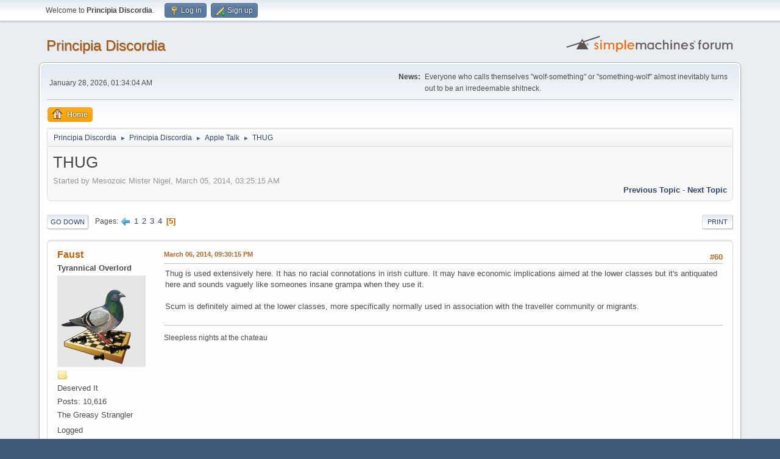

--- FILE ---
content_type: text/html; charset=UTF-8
request_url: https://www.principiadiscordia.com/forum/index.php/topic,36274.0/prev_next,prev.html?PHPSESSID=f9nr3ci8fbf9bks5mgmqmrok95
body_size: 5553
content:
<!DOCTYPE html>
<html lang="en-US">
<head>
	<meta charset="UTF-8">
	<link rel="stylesheet" href="https://www.principiadiscordia.com/forum/Themes/default/css/minified_814bd47a7d915007d50ddbef516969c0.css?smf216_1755964048">
	<style>
	.signature img { max-height: 200px; }
	
	img.avatar { max-width: 150px !important; max-height: 150px !important; }
	
	</style>
	<script>
		var smf_theme_url = "https://www.principiadiscordia.com/forum/Themes/default";
		var smf_default_theme_url = "https://www.principiadiscordia.com/forum/Themes/default";
		var smf_images_url = "https://www.principiadiscordia.com/forum/Themes/default/images";
		var smf_smileys_url = "https://www.principiadiscordia.com/forum/Smileys";
		var smf_smiley_sets = "default,classic,aaron,akyhne,fugue,alienine";
		var smf_smiley_sets_default = "default";
		var smf_avatars_url = "https://www.principiadiscordia.com/NewAvatars";
		var smf_scripturl = "https://www.principiadiscordia.com/forum/index.php?PHPSESSID=f9nr3ci8fbf9bks5mgmqmrok95&amp;";
		var smf_iso_case_folding = false;
		var smf_charset = "UTF-8";
		var smf_session_id = "4a241f3c8a2f7e52e2c999fd79b0a0ca";
		var smf_session_var = "f1ac409a5b";
		var smf_member_id = 0;
		var ajax_notification_text = 'Loading...';
		var help_popup_heading_text = 'A little lost? Let me explain:';
		var banned_text = 'Sorry Guest, you are banned from using this forum!';
		var smf_txt_expand = 'Expand';
		var smf_txt_shrink = 'Shrink';
		var smf_collapseAlt = 'Hide';
		var smf_expandAlt = 'Show';
		var smf_quote_expand = false;
		var allow_xhjr_credentials = false;
	</script>
	<script src="https://ajax.googleapis.com/ajax/libs/jquery/3.6.3/jquery.min.js"></script>
	<script src="https://www.principiadiscordia.com/forum/Themes/default/scripts/jquery.sceditor.bbcode.min.js?smf216_1755964048"></script>
	<script src="https://www.principiadiscordia.com/forum/Themes/default/scripts/minified_bd28f12556fa0e2e39efef67223f9c10.js?smf216_1755964048"></script>
	<script src="https://www.principiadiscordia.com/forum/Themes/default/scripts/minified_2d909bf75bf4d28dcd47734edbdd3115.js?smf216_1755964048" defer></script>
	<script>
		var smf_smileys_url = 'https://www.principiadiscordia.com/forum/Smileys/default';
		var bbc_quote_from = 'Quote from';
		var bbc_quote = 'Quote';
		var bbc_search_on = 'on';
	var smf_you_sure ='Are you sure you want to do this?';
	</script>
	<title>THUG - Page 5</title>
	<meta name="viewport" content="width=device-width, initial-scale=1">
	<meta property="og:site_name" content="Principia Discordia">
	<meta property="og:title" content="THUG - Page 5">
	<meta name="keywords" content="Principia Discordia,Eris,Chaos,Order,Disorder">
	<meta property="og:url" content="https://www.principiadiscordia.com/forum/index.php/topic,36264.60.html?PHPSESSID=f9nr3ci8fbf9bks5mgmqmrok95">
	<meta property="og:description" content="THUG - Page 5">
	<meta name="description" content="THUG - Page 5">
	<meta name="theme-color" content="#557EA0">
	<meta name="robots" content="noindex">
	<link rel="canonical" href="https://www.principiadiscordia.com/forum/index.php?topic=36264.60">
	<link rel="help" href="https://www.principiadiscordia.com/forum/index.php?PHPSESSID=f9nr3ci8fbf9bks5mgmqmrok95&amp;action=help">
	<link rel="contents" href="https://www.principiadiscordia.com/forum/index.php?PHPSESSID=f9nr3ci8fbf9bks5mgmqmrok95&amp;">
	<link rel="alternate" type="application/rss+xml" title="Principia Discordia - RSS" href="https://www.principiadiscordia.com/forum/index.php?PHPSESSID=f9nr3ci8fbf9bks5mgmqmrok95&amp;action=.xml;type=rss2;board=2">
	<link rel="alternate" type="application/atom+xml" title="Principia Discordia - Atom" href="https://www.principiadiscordia.com/forum/index.php?PHPSESSID=f9nr3ci8fbf9bks5mgmqmrok95&amp;action=.xml;type=atom;board=2">
	<link rel="prev" href="https://www.principiadiscordia.com/forum/index.php/topic,36264.45.html?PHPSESSID=f9nr3ci8fbf9bks5mgmqmrok95">
	<link rel="index" href="https://www.principiadiscordia.com/forum/index.php/board,2.0.html?PHPSESSID=f9nr3ci8fbf9bks5mgmqmrok95"><style>.vv_special { display:none; }</style>
</head>
<body id="chrome" class="action_messageindex board_2">
<div id="footerfix">
	<div id="top_section">
		<div class="inner_wrap">
			<ul class="floatleft" id="top_info">
				<li class="welcome">
					Welcome to <strong>Principia Discordia</strong>.
				</li>
				<li class="button_login">
					<a href="https://www.principiadiscordia.com/forum/index.php?PHPSESSID=f9nr3ci8fbf9bks5mgmqmrok95&amp;action=login" class="open" onclick="return reqOverlayDiv(this.href, 'Log in', 'login');">
						<span class="main_icons login"></span>
						<span class="textmenu">Log in</span>
					</a>
				</li>
				<li class="button_signup">
					<a href="https://www.principiadiscordia.com/forum/index.php?PHPSESSID=f9nr3ci8fbf9bks5mgmqmrok95&amp;action=signup" class="open">
						<span class="main_icons regcenter"></span>
						<span class="textmenu">Sign up</span>
					</a>
				</li>
			</ul>
		</div><!-- .inner_wrap -->
	</div><!-- #top_section -->
	<div id="header">
		<h1 class="forumtitle">
			<a id="top" href="https://www.principiadiscordia.com/forum/index.php?PHPSESSID=f9nr3ci8fbf9bks5mgmqmrok95&amp;">Principia Discordia</a>
		</h1>
		<img id="smflogo" src="https://www.principiadiscordia.com/forum/Themes/default/images/smflogo.svg" alt="Simple Machines Forum" title="Simple Machines Forum">
	</div>
	<div id="wrapper">
		<div id="upper_section">
			<div id="inner_section">
				<div id="inner_wrap" class="hide_720">
					<div class="user">
						<time datetime="2026-01-28T01:34:04Z">January 28, 2026, 01:34:04 AM</time>
					</div>
					<div class="news">
						<h2>News: </h2>
						<p>Everyone who calls themselves &quot;wolf-something&quot; or &quot;something-wolf&quot; almost inevitably turns out to be an irredeemable shitneck.</p>
					</div>
				</div>
				<a class="mobile_user_menu">
					<span class="menu_icon"></span>
					<span class="text_menu">Main Menu</span>
				</a>
				<div id="main_menu">
					<div id="mobile_user_menu" class="popup_container">
						<div class="popup_window description">
							<div class="popup_heading">Main Menu
								<a href="javascript:void(0);" class="main_icons hide_popup"></a>
							</div>
							
					<ul class="dropmenu menu_nav">
						<li class="button_home">
							<a class="active" href="https://www.principiadiscordia.com/forum/index.php?PHPSESSID=f9nr3ci8fbf9bks5mgmqmrok95&amp;">
								<span class="main_icons home"></span><span class="textmenu">Home</span>
							</a>
						</li>
					</ul><!-- .menu_nav -->
						</div>
					</div>
				</div>
				<div class="navigate_section">
					<ul>
						<li>
							<a href="https://www.principiadiscordia.com/forum/index.php?PHPSESSID=f9nr3ci8fbf9bks5mgmqmrok95&amp;"><span>Principia Discordia</span></a>
						</li>
						<li>
							<span class="dividers"> &#9658; </span>
							<a href="https://www.principiadiscordia.com/forum/index.php?PHPSESSID=f9nr3ci8fbf9bks5mgmqmrok95&amp;#c2"><span>Principia Discordia</span></a>
						</li>
						<li>
							<span class="dividers"> &#9658; </span>
							<a href="https://www.principiadiscordia.com/forum/index.php/board,2.0.html?PHPSESSID=f9nr3ci8fbf9bks5mgmqmrok95"><span>Apple Talk</span></a>
						</li>
						<li class="last">
							<span class="dividers"> &#9658; </span>
							<a href="https://www.principiadiscordia.com/forum/index.php/topic,36264.0.html?PHPSESSID=f9nr3ci8fbf9bks5mgmqmrok95"><span>THUG</span></a>
						</li>
					</ul>
				</div><!-- .navigate_section -->
			</div><!-- #inner_section -->
		</div><!-- #upper_section -->
		<div id="content_section">
			<div id="main_content_section">
		<div id="display_head" class="information">
			<h2 class="display_title">
				<span id="top_subject">THUG</span>
			</h2>
			<p>Started by Mesozoic Mister Nigel, March 05, 2014, 03:25:15 AM</p>
			<span class="nextlinks floatright"><a href="https://www.principiadiscordia.com/forum/index.php/topic,36264.0/prev_next,prev.html?PHPSESSID=f9nr3ci8fbf9bks5mgmqmrok95#new">Previous topic</a> - <a href="https://www.principiadiscordia.com/forum/index.php/topic,36264.0/prev_next,next.html?PHPSESSID=f9nr3ci8fbf9bks5mgmqmrok95#new">Next topic</a></span>
		</div><!-- #display_head -->
		
		<div class="pagesection top">
			
		<div class="buttonlist floatright">
			
				<a class="button button_strip_print" href="https://www.principiadiscordia.com/forum/index.php?PHPSESSID=f9nr3ci8fbf9bks5mgmqmrok95&amp;action=printpage;topic=36264.0"  rel="nofollow">Print</a>
		</div>
			 
			<div class="pagelinks floatleft">
				<a href="#bot" class="button">Go Down</a>
				<span class="pages">Pages</span><a class="nav_page" href="https://www.principiadiscordia.com/forum/index.php/topic,36264.45.html?PHPSESSID=f9nr3ci8fbf9bks5mgmqmrok95"><span class="main_icons previous_page"></span></a> <a class="nav_page" href="https://www.principiadiscordia.com/forum/index.php/topic,36264.0.html?PHPSESSID=f9nr3ci8fbf9bks5mgmqmrok95">1</a> <a class="nav_page" href="https://www.principiadiscordia.com/forum/index.php/topic,36264.15.html?PHPSESSID=f9nr3ci8fbf9bks5mgmqmrok95">2</a> <a class="nav_page" href="https://www.principiadiscordia.com/forum/index.php/topic,36264.30.html?PHPSESSID=f9nr3ci8fbf9bks5mgmqmrok95">3</a> <a class="nav_page" href="https://www.principiadiscordia.com/forum/index.php/topic,36264.45.html?PHPSESSID=f9nr3ci8fbf9bks5mgmqmrok95">4</a> <span class="current_page">5</span> 
			</div>
		<div class="mobile_buttons floatright">
			<a class="button mobile_act">User actions</a>
			
		</div>
		</div>
		<div id="forumposts">
			<form action="https://www.principiadiscordia.com/forum/index.php?PHPSESSID=f9nr3ci8fbf9bks5mgmqmrok95&amp;action=quickmod2;topic=36264.60" method="post" accept-charset="UTF-8" name="quickModForm" id="quickModForm" onsubmit="return oQuickModify.bInEditMode ? oQuickModify.modifySave('4a241f3c8a2f7e52e2c999fd79b0a0ca', 'f1ac409a5b') : false">
				<div class="windowbg" id="msg1332562">
					
					<div class="post_wrapper">
						<div class="poster">
							<h4>
								<a href="https://www.principiadiscordia.com/forum/index.php?PHPSESSID=f9nr3ci8fbf9bks5mgmqmrok95&amp;action=profile;u=4449" title="View the profile of Faust">Faust</a>
							</h4>
							<ul class="user_info">
								<li class="membergroup">Tyrannical Overlord</li>
								<li class="avatar">
									<a href="https://www.principiadiscordia.com/forum/index.php?PHPSESSID=f9nr3ci8fbf9bks5mgmqmrok95&amp;action=profile;u=4449"><img class="avatar" src="https://principiadiscordia.com/forum/NewAvatars/avatar_4449_1480499840.png" alt=""></a>
								</li>
								<li class="icons"><img src="https://www.principiadiscordia.com/forum/Themes/default/images/membericons/icon.png" alt="*"></li>
								<li class="postgroup">Deserved It</li>
								<li class="postcount">Posts: 10,616</li>
								<li class="blurb">The Greasy Strangler</li>
								<li class="im_icons">
									<ol>
										<li class="custom cust_gender"><span class=" main_icons gender_0" title="Male"></span></li>
									</ol>
								</li>
								<li class="profile">
									<ol class="profile_icons">
									</ol>
								</li><!-- .profile -->
								<li class="poster_ip">Logged</li>
							</ul>
						</div><!-- .poster -->
						<div class="postarea">
							<div class="keyinfo">
								<div id="subject_1332562" class="subject_title subject_hidden">
									<a href="https://www.principiadiscordia.com/forum/index.php?PHPSESSID=f9nr3ci8fbf9bks5mgmqmrok95&amp;msg=1332562" rel="nofollow">Re: THUG</a>
								</div>
								<span class="page_number floatright">#60</span>
								<div class="postinfo">
									<span class="messageicon"  style="position: absolute; z-index: -1;">
										<img src="https://www.principiadiscordia.com/forum/Themes/default/images/post/xx.png" alt="">
									</span>
									<a href="https://www.principiadiscordia.com/forum/index.php?PHPSESSID=f9nr3ci8fbf9bks5mgmqmrok95&amp;msg=1332562" rel="nofollow" title="Reply #60 - Re: THUG" class="smalltext">March 06, 2014, 09:30:15 PM</a>
									<span class="spacer"></span>
									<span class="smalltext modified floatright" id="modified_1332562">
									</span>
								</div>
								<div id="msg_1332562_quick_mod"></div>
							</div><!-- .keyinfo -->
							<div class="post">
								<div class="inner" data-msgid="1332562" id="msg_1332562">
									Thug is used extensively here. It has no racial connotations in irish culture. It may have economic implications aimed at the lower classes but it&#039;s antiquated here and sounds vaguely like someones insane grampa when they use it.<br /><br />Scum is definitely aimed at the lower classes, more specifically normally used in association with the traveller community or migrants.<br />
								</div>
							</div><!-- .post -->
							<div class="under_message">
							</div><!-- .under_message -->
						</div><!-- .postarea -->
						<div class="moderatorbar">
							<div class="signature" id="msg_1332562_signature">
								Sleepless nights at the chateau
							</div>
						</div><!-- .moderatorbar -->
					</div><!-- .post_wrapper -->
				</div><!-- $message[css_class] -->
				<hr class="post_separator">
				<div class="windowbg" id="msg1332566">
					
					
					<div class="post_wrapper">
						<div class="poster">
							<h4>
								<a href="https://www.principiadiscordia.com/forum/index.php?PHPSESSID=f9nr3ci8fbf9bks5mgmqmrok95&amp;action=profile;u=751" title="View the profile of Cain">Cain</a>
							</h4>
							<ul class="user_info">
								<li class="title">Alea iacta est</li>
								<li class="membergroup">Chekha</li>
								<li class="avatar">
									<a href="https://www.principiadiscordia.com/forum/index.php?PHPSESSID=f9nr3ci8fbf9bks5mgmqmrok95&amp;action=profile;u=751"><img class="avatar" src="https://principiadiscordia.com/forum/NewAvatars/avatar_751_1607180645.png" alt=""></a>
								</li>
								<li class="icons"><img src="https://www.principiadiscordia.com/forum/Themes/default/images/membericons/icon.png" alt="*"><img src="https://www.principiadiscordia.com/forum/Themes/default/images/membericons/icon.png" alt="*"><img src="https://www.principiadiscordia.com/forum/Themes/default/images/membericons/icon.png" alt="*"><img src="https://www.principiadiscordia.com/forum/Themes/default/images/membericons/icon.png" alt="*"></li>
								<li class="postgroup">Deserved It</li>
								<li class="postcount">Posts: 64,416</li>
								<li class="profile">
									<ol class="profile_icons">
									</ol>
								</li><!-- .profile -->
								<li class="poster_ip">Logged</li>
							</ul>
						</div><!-- .poster -->
						<div class="postarea">
							<div class="keyinfo">
								<div id="subject_1332566" class="subject_title subject_hidden">
									<a href="https://www.principiadiscordia.com/forum/index.php?PHPSESSID=f9nr3ci8fbf9bks5mgmqmrok95&amp;msg=1332566" rel="nofollow">Re: THUG</a>
								</div>
								<span class="page_number floatright">#61</span>
								<div class="postinfo">
									<span class="messageicon"  style="position: absolute; z-index: -1;">
										<img src="https://www.principiadiscordia.com/forum/Themes/default/images/post/xx.png" alt="">
									</span>
									<a href="https://www.principiadiscordia.com/forum/index.php?PHPSESSID=f9nr3ci8fbf9bks5mgmqmrok95&amp;msg=1332566" rel="nofollow" title="Reply #61 - Re: THUG" class="smalltext">March 06, 2014, 10:09:49 PM</a>
									<span class="spacer"></span>
									<span class="smalltext modified floatright" id="modified_1332566">
									</span>
								</div>
								<div id="msg_1332566_quick_mod"></div>
							</div><!-- .keyinfo -->
							<div class="post">
								<div class="inner" data-msgid="1332566" id="msg_1332566">
									Our tabloids prefer yob to thug, I think.&nbsp; Mostly because it&#039;s a letter smaller.&nbsp; You know, gives you more advertising spaces to play with, if your headline YOB SCUM RIOT ON UK STREETS to THUG SCUM RIOT ON ENGLISH STREETS.
								</div>
							</div><!-- .post -->
							<div class="under_message">
							</div><!-- .under_message -->
						</div><!-- .postarea -->
						<div class="moderatorbar">
						</div><!-- .moderatorbar -->
					</div><!-- .post_wrapper -->
				</div><!-- $message[css_class] -->
				<hr class="post_separator">
				<div class="windowbg" id="msg1332625">
					
					<a id="new"></a>
					<div class="post_wrapper">
						<div class="poster">
							<h4>
								<a href="https://www.principiadiscordia.com/forum/index.php?PHPSESSID=f9nr3ci8fbf9bks5mgmqmrok95&amp;action=profile;u=4449" title="View the profile of Faust">Faust</a>
							</h4>
							<ul class="user_info">
								<li class="membergroup">Tyrannical Overlord</li>
								<li class="avatar">
									<a href="https://www.principiadiscordia.com/forum/index.php?PHPSESSID=f9nr3ci8fbf9bks5mgmqmrok95&amp;action=profile;u=4449"><img class="avatar" src="https://principiadiscordia.com/forum/NewAvatars/avatar_4449_1480499840.png" alt=""></a>
								</li>
								<li class="icons"><img src="https://www.principiadiscordia.com/forum/Themes/default/images/membericons/icon.png" alt="*"></li>
								<li class="postgroup">Deserved It</li>
								<li class="postcount">Posts: 10,616</li>
								<li class="blurb">The Greasy Strangler</li>
								<li class="im_icons">
									<ol>
										<li class="custom cust_gender"><span class=" main_icons gender_0" title="Male"></span></li>
									</ol>
								</li>
								<li class="profile">
									<ol class="profile_icons">
									</ol>
								</li><!-- .profile -->
								<li class="poster_ip">Logged</li>
							</ul>
						</div><!-- .poster -->
						<div class="postarea">
							<div class="keyinfo">
								<div id="subject_1332625" class="subject_title subject_hidden">
									<a href="https://www.principiadiscordia.com/forum/index.php?PHPSESSID=f9nr3ci8fbf9bks5mgmqmrok95&amp;msg=1332625" rel="nofollow">Re: THUG</a>
								</div>
								<span class="page_number floatright">#62</span>
								<div class="postinfo">
									<span class="messageicon"  style="position: absolute; z-index: -1;">
										<img src="https://www.principiadiscordia.com/forum/Themes/default/images/post/xx.png" alt="">
									</span>
									<a href="https://www.principiadiscordia.com/forum/index.php?PHPSESSID=f9nr3ci8fbf9bks5mgmqmrok95&amp;msg=1332625" rel="nofollow" title="Reply #62 - Re: THUG" class="smalltext">March 07, 2014, 10:53:36 AM</a>
									<span class="spacer"></span>
									<span class="smalltext modified floatright" id="modified_1332625">
									</span>
								</div>
								<div id="msg_1332625_quick_mod"></div>
							</div><!-- .keyinfo -->
							<div class="post">
								<div class="inner" data-msgid="1332625" id="msg_1332625">
									It makes them seem hip and with it, appealing to the bigoted youth of today.
								</div>
							</div><!-- .post -->
							<div class="under_message">
							</div><!-- .under_message -->
						</div><!-- .postarea -->
						<div class="moderatorbar">
							<div class="signature" id="msg_1332625_signature">
								Sleepless nights at the chateau
							</div>
						</div><!-- .moderatorbar -->
					</div><!-- .post_wrapper -->
				</div><!-- $message[css_class] -->
				<hr class="post_separator">
			</form>
		</div><!-- #forumposts -->
		<div class="pagesection">
			
		<div class="buttonlist floatright">
			
				<a class="button button_strip_print" href="https://www.principiadiscordia.com/forum/index.php?PHPSESSID=f9nr3ci8fbf9bks5mgmqmrok95&amp;action=printpage;topic=36264.0"  rel="nofollow">Print</a>
		</div>
			 
			<div class="pagelinks floatleft">
				<a href="#main_content_section" class="button" id="bot">Go Up</a>
				<span class="pages">Pages</span><a class="nav_page" href="https://www.principiadiscordia.com/forum/index.php/topic,36264.45.html?PHPSESSID=f9nr3ci8fbf9bks5mgmqmrok95"><span class="main_icons previous_page"></span></a> <a class="nav_page" href="https://www.principiadiscordia.com/forum/index.php/topic,36264.0.html?PHPSESSID=f9nr3ci8fbf9bks5mgmqmrok95">1</a> <a class="nav_page" href="https://www.principiadiscordia.com/forum/index.php/topic,36264.15.html?PHPSESSID=f9nr3ci8fbf9bks5mgmqmrok95">2</a> <a class="nav_page" href="https://www.principiadiscordia.com/forum/index.php/topic,36264.30.html?PHPSESSID=f9nr3ci8fbf9bks5mgmqmrok95">3</a> <a class="nav_page" href="https://www.principiadiscordia.com/forum/index.php/topic,36264.45.html?PHPSESSID=f9nr3ci8fbf9bks5mgmqmrok95">4</a> <span class="current_page">5</span> 
			</div>
		<div class="mobile_buttons floatright">
			<a class="button mobile_act">User actions</a>
			
		</div>
		</div>
				<div class="navigate_section">
					<ul>
						<li>
							<a href="https://www.principiadiscordia.com/forum/index.php?PHPSESSID=f9nr3ci8fbf9bks5mgmqmrok95&amp;"><span>Principia Discordia</span></a>
						</li>
						<li>
							<span class="dividers"> &#9658; </span>
							<a href="https://www.principiadiscordia.com/forum/index.php?PHPSESSID=f9nr3ci8fbf9bks5mgmqmrok95&amp;#c2"><span>Principia Discordia</span></a>
						</li>
						<li>
							<span class="dividers"> &#9658; </span>
							<a href="https://www.principiadiscordia.com/forum/index.php/board,2.0.html?PHPSESSID=f9nr3ci8fbf9bks5mgmqmrok95"><span>Apple Talk</span></a>
						</li>
						<li class="last">
							<span class="dividers"> &#9658; </span>
							<a href="https://www.principiadiscordia.com/forum/index.php/topic,36264.0.html?PHPSESSID=f9nr3ci8fbf9bks5mgmqmrok95"><span>THUG</span></a>
						</li>
					</ul>
				</div><!-- .navigate_section -->
		<div id="moderationbuttons">
			
		</div>
		<div id="display_jump_to"></div>
		<div id="mobile_action" class="popup_container">
			<div class="popup_window description">
				<div class="popup_heading">
					User actions
					<a href="javascript:void(0);" class="main_icons hide_popup"></a>
				</div>
				
		<div class="buttonlist">
			
				<a class="button button_strip_print" href="https://www.principiadiscordia.com/forum/index.php?PHPSESSID=f9nr3ci8fbf9bks5mgmqmrok95&amp;action=printpage;topic=36264.0"  rel="nofollow">Print</a>
		</div>
			</div>
		</div>
		<script>
			if ('XMLHttpRequest' in window)
			{
				var oQuickModify = new QuickModify({
					sScriptUrl: smf_scripturl,
					sClassName: 'quick_edit',
					bShowModify: true,
					iTopicId: 36264,
					sTemplateBodyEdit: '\n\t\t\t\t\t\t<div id="quick_edit_body_container">\n\t\t\t\t\t\t\t<div id="error_box" class="error"><' + '/div>\n\t\t\t\t\t\t\t<textarea class="editor" name="message" rows="12" tabindex="1">%body%<' + '/textarea><br>\n\t\t\t\t\t\t\t<input type="hidden" name="f1ac409a5b" value="4a241f3c8a2f7e52e2c999fd79b0a0ca">\n\t\t\t\t\t\t\t<input type="hidden" name="topic" value="36264">\n\t\t\t\t\t\t\t<input type="hidden" name="msg" value="%msg_id%">\n\t\t\t\t\t\t\t<div class="righttext quickModifyMargin">\n\t\t\t\t\t\t\t\t<input type="submit" name="post" value="Save" tabindex="2" onclick="return oQuickModify.modifySave(\'4a241f3c8a2f7e52e2c999fd79b0a0ca\', \'f1ac409a5b\');" accesskey="s" class="button"> <input type="submit" name="cancel" value="Cancel" tabindex="3" onclick="return oQuickModify.modifyCancel();" class="button">\n\t\t\t\t\t\t\t<' + '/div>\n\t\t\t\t\t\t<' + '/div>',
					sTemplateSubjectEdit: '<input type="text" name="subject" value="%subject%" size="80" maxlength="80" tabindex="4">',
					sTemplateBodyNormal: '%body%',
					sTemplateSubjectNormal: '<a hr'+'ef="' + smf_scripturl + '?topic=36264.msg%msg_id%#msg%msg_id%" rel="nofollow">%subject%<' + '/a>',
					sTemplateTopSubject: '%subject%',
					sTemplateReasonEdit: 'Reason for editing: <input type="text" name="modify_reason" value="%modify_reason%" size="80" maxlength="80" tabindex="5" class="quickModifyMargin">',
					sTemplateReasonNormal: '%modify_text',
					sErrorBorderStyle: '1px solid red'
				});

				aJumpTo[aJumpTo.length] = new JumpTo({
					sContainerId: "display_jump_to",
					sJumpToTemplate: "<label class=\"smalltext jump_to\" for=\"%select_id%\">Jump to<" + "/label> %dropdown_list%",
					iCurBoardId: 2,
					iCurBoardChildLevel: 0,
					sCurBoardName: "Apple Talk",
					sBoardChildLevelIndicator: "==",
					sBoardPrefix: "=> ",
					sCatSeparator: "-----------------------------",
					sCatPrefix: "",
					sGoButtonLabel: "Go"
				});

				aIconLists[aIconLists.length] = new IconList({
					sBackReference: "aIconLists[" + aIconLists.length + "]",
					sIconIdPrefix: "msg_icon_",
					sScriptUrl: smf_scripturl,
					bShowModify: true,
					iBoardId: 2,
					iTopicId: 36264,
					sSessionId: smf_session_id,
					sSessionVar: smf_session_var,
					sLabelIconList: "Message icon",
					sBoxBackground: "transparent",
					sBoxBackgroundHover: "#ffffff",
					iBoxBorderWidthHover: 1,
					sBoxBorderColorHover: "#adadad" ,
					sContainerBackground: "#ffffff",
					sContainerBorder: "1px solid #adadad",
					sItemBorder: "1px solid #ffffff",
					sItemBorderHover: "1px dotted gray",
					sItemBackground: "transparent",
					sItemBackgroundHover: "#e0e0f0"
				});
			}
		</script>
			</div><!-- #main_content_section -->
		</div><!-- #content_section -->
	</div><!-- #wrapper -->
</div><!-- #footerfix -->
	<div id="footer">
		<div class="inner_wrap">
		<ul>
			<li class="floatright"><a href="https://www.principiadiscordia.com/forum/index.php?PHPSESSID=f9nr3ci8fbf9bks5mgmqmrok95&amp;action=help">Help</a> | <a href="https://www.principiadiscordia.com/forum/index.php?PHPSESSID=f9nr3ci8fbf9bks5mgmqmrok95&amp;action=agreement">Terms and Rules</a> | <a href="#top_section">Go Up &#9650;</a></li>
			<li class="copyright"><a href="https://www.principiadiscordia.com/forum/index.php?PHPSESSID=f9nr3ci8fbf9bks5mgmqmrok95&amp;action=credits" title="License" target="_blank" rel="noopener">SMF 2.1.6 &copy; 2025</a>, <a href="https://www.simplemachines.org" title="Simple Machines" target="_blank" rel="noopener">Simple Machines</a></li>
		</ul>
		</div>
	</div><!-- #footer -->
<script>
window.addEventListener("DOMContentLoaded", function() {
	function triggerCron()
	{
		$.get('https://www.principiadiscordia.com/forum' + "/cron.php?ts=1769564040");
	}
	window.setTimeout(triggerCron, 1);
		$.sceditor.locale["en"] = {
			"Width (optional):": "Width (optional):",
			"Height (optional):": "Height (optional):",
			"Insert": "Insert",
			"Description (optional):": "Description (optional)",
			"Rows:": "Rows:",
			"Cols:": "Cols:",
			"URL:": "URL:",
			"E-mail:": "E-mail:",
			"Video URL:": "Video URL:",
			"More": "More",
			"Close": "Close",
			dateFormat: "month/day/year"
		};
});
</script>
</body>
</html>